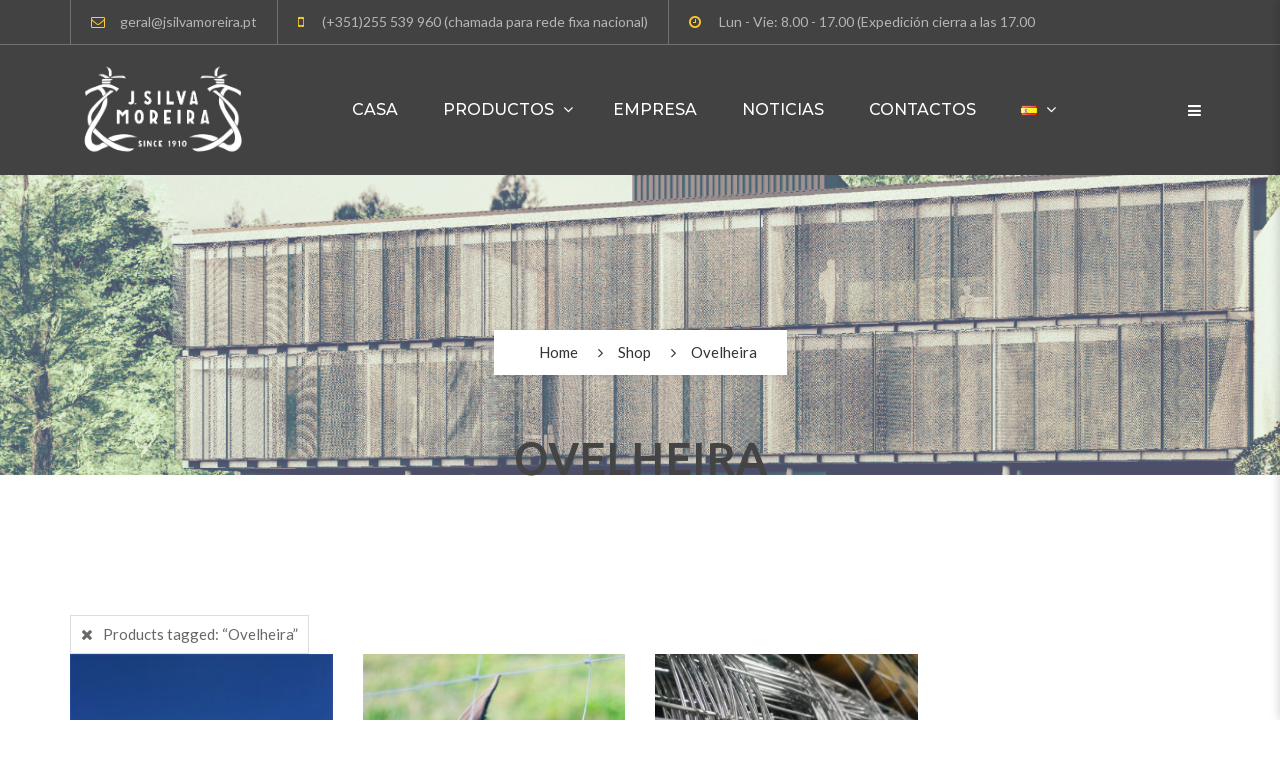

--- FILE ---
content_type: text/html; charset=UTF-8
request_url: https://jsilvamoreira.pt/product-tags/ovelheira-es/
body_size: 78772
content:
<!DOCTYPE html>
<!-- Open HTML -->
<html lang="es-ES">
	<!-- Open Head -->
	<head>
				<meta charset="UTF-8"/>

<meta name="viewport" content="width=device-width, initial-scale=1, maximum-scale=1">

<link rel="pingback" href="https://jsilvamoreira.pt/xmlrpc.php"/>


            <link rel="shortcut icon" href="https://jsilvamoreira.pt/wp-content/uploads/2025/09/logo_2025.png" />
    
<!--[if lt IE 9]>
<script src="https://oss.maxcdn.com/html5shiv/3.7.2/html5shiv.min.js"></script>
<script src="https://oss.maxcdn.com/respond/1.4.2/respond.min.js"></script>
<script src="http://css3-mediaqueries-js.googlecode.com/svn/trunk/css3-mediaqueries.js"></script>
<![endif]--><title>Ovelheira &#8211; J. Silva Moreira</title>
<meta name='robots' content='max-image-preview:large' />
	<style>img:is([sizes="auto" i], [sizes^="auto," i]) { contain-intrinsic-size: 3000px 1500px }</style>
	<script type="text/javascript">function rgmkInitGoogleMaps(){window.rgmkGoogleMapsCallback=true;try{jQuery(document).trigger("rgmkGoogleMapsLoad")}catch(err){}}</script><link rel="alternate" href="https://jsilvamoreira.pt/product-tags/ovelheira/" hreflang="pt" />
<link rel="alternate" href="https://jsilvamoreira.pt/product-tags/ovelheira-en/" hreflang="en" />
<link rel="alternate" href="https://jsilvamoreira.pt/product-tags/ovelheira-es/" hreflang="es" />
<link rel='dns-prefetch' href='//fonts.googleapis.com' />
<link rel='preconnect' href='https://fonts.gstatic.com' crossorigin />
<link rel="alternate" type="application/rss+xml" title="J. Silva Moreira &raquo; Feed" href="https://jsilvamoreira.pt/es/feed/" />
<link rel="alternate" type="application/rss+xml" title="J. Silva Moreira &raquo; Feed de los comentarios" href="https://jsilvamoreira.pt/es/comments/feed/" />
<link rel="alternate" type="application/rss+xml" title="J. Silva Moreira &raquo; Ovelheira Tag Feed" href="https://jsilvamoreira.pt/product-tags/ovelheira-es/feed/" />
<script type="text/javascript">
/* <![CDATA[ */
window._wpemojiSettings = {"baseUrl":"https:\/\/s.w.org\/images\/core\/emoji\/16.0.1\/72x72\/","ext":".png","svgUrl":"https:\/\/s.w.org\/images\/core\/emoji\/16.0.1\/svg\/","svgExt":".svg","source":{"concatemoji":"https:\/\/jsilvamoreira.pt\/wp-includes\/js\/wp-emoji-release.min.js?ver=6.8.3"}};
/*! This file is auto-generated */
!function(s,n){var o,i,e;function c(e){try{var t={supportTests:e,timestamp:(new Date).valueOf()};sessionStorage.setItem(o,JSON.stringify(t))}catch(e){}}function p(e,t,n){e.clearRect(0,0,e.canvas.width,e.canvas.height),e.fillText(t,0,0);var t=new Uint32Array(e.getImageData(0,0,e.canvas.width,e.canvas.height).data),a=(e.clearRect(0,0,e.canvas.width,e.canvas.height),e.fillText(n,0,0),new Uint32Array(e.getImageData(0,0,e.canvas.width,e.canvas.height).data));return t.every(function(e,t){return e===a[t]})}function u(e,t){e.clearRect(0,0,e.canvas.width,e.canvas.height),e.fillText(t,0,0);for(var n=e.getImageData(16,16,1,1),a=0;a<n.data.length;a++)if(0!==n.data[a])return!1;return!0}function f(e,t,n,a){switch(t){case"flag":return n(e,"\ud83c\udff3\ufe0f\u200d\u26a7\ufe0f","\ud83c\udff3\ufe0f\u200b\u26a7\ufe0f")?!1:!n(e,"\ud83c\udde8\ud83c\uddf6","\ud83c\udde8\u200b\ud83c\uddf6")&&!n(e,"\ud83c\udff4\udb40\udc67\udb40\udc62\udb40\udc65\udb40\udc6e\udb40\udc67\udb40\udc7f","\ud83c\udff4\u200b\udb40\udc67\u200b\udb40\udc62\u200b\udb40\udc65\u200b\udb40\udc6e\u200b\udb40\udc67\u200b\udb40\udc7f");case"emoji":return!a(e,"\ud83e\udedf")}return!1}function g(e,t,n,a){var r="undefined"!=typeof WorkerGlobalScope&&self instanceof WorkerGlobalScope?new OffscreenCanvas(300,150):s.createElement("canvas"),o=r.getContext("2d",{willReadFrequently:!0}),i=(o.textBaseline="top",o.font="600 32px Arial",{});return e.forEach(function(e){i[e]=t(o,e,n,a)}),i}function t(e){var t=s.createElement("script");t.src=e,t.defer=!0,s.head.appendChild(t)}"undefined"!=typeof Promise&&(o="wpEmojiSettingsSupports",i=["flag","emoji"],n.supports={everything:!0,everythingExceptFlag:!0},e=new Promise(function(e){s.addEventListener("DOMContentLoaded",e,{once:!0})}),new Promise(function(t){var n=function(){try{var e=JSON.parse(sessionStorage.getItem(o));if("object"==typeof e&&"number"==typeof e.timestamp&&(new Date).valueOf()<e.timestamp+604800&&"object"==typeof e.supportTests)return e.supportTests}catch(e){}return null}();if(!n){if("undefined"!=typeof Worker&&"undefined"!=typeof OffscreenCanvas&&"undefined"!=typeof URL&&URL.createObjectURL&&"undefined"!=typeof Blob)try{var e="postMessage("+g.toString()+"("+[JSON.stringify(i),f.toString(),p.toString(),u.toString()].join(",")+"));",a=new Blob([e],{type:"text/javascript"}),r=new Worker(URL.createObjectURL(a),{name:"wpTestEmojiSupports"});return void(r.onmessage=function(e){c(n=e.data),r.terminate(),t(n)})}catch(e){}c(n=g(i,f,p,u))}t(n)}).then(function(e){for(var t in e)n.supports[t]=e[t],n.supports.everything=n.supports.everything&&n.supports[t],"flag"!==t&&(n.supports.everythingExceptFlag=n.supports.everythingExceptFlag&&n.supports[t]);n.supports.everythingExceptFlag=n.supports.everythingExceptFlag&&!n.supports.flag,n.DOMReady=!1,n.readyCallback=function(){n.DOMReady=!0}}).then(function(){return e}).then(function(){var e;n.supports.everything||(n.readyCallback(),(e=n.source||{}).concatemoji?t(e.concatemoji):e.wpemoji&&e.twemoji&&(t(e.twemoji),t(e.wpemoji)))}))}((window,document),window._wpemojiSettings);
/* ]]> */
</script>
<style id='wp-emoji-styles-inline-css' type='text/css'>

	img.wp-smiley, img.emoji {
		display: inline !important;
		border: none !important;
		box-shadow: none !important;
		height: 1em !important;
		width: 1em !important;
		margin: 0 0.07em !important;
		vertical-align: -0.1em !important;
		background: none !important;
		padding: 0 !important;
	}
</style>
<link rel='stylesheet' id='wp-block-library-css' property='stylesheet' href='https://jsilvamoreira.pt/wp-includes/css/dist/block-library/style.min.css?ver=6.8.3' type='text/css' media='all' />
<style id='classic-theme-styles-inline-css' type='text/css'>
/*! This file is auto-generated */
.wp-block-button__link{color:#fff;background-color:#32373c;border-radius:9999px;box-shadow:none;text-decoration:none;padding:calc(.667em + 2px) calc(1.333em + 2px);font-size:1.125em}.wp-block-file__button{background:#32373c;color:#fff;text-decoration:none}
</style>
<style id='global-styles-inline-css' type='text/css'>
:root{--wp--preset--aspect-ratio--square: 1;--wp--preset--aspect-ratio--4-3: 4/3;--wp--preset--aspect-ratio--3-4: 3/4;--wp--preset--aspect-ratio--3-2: 3/2;--wp--preset--aspect-ratio--2-3: 2/3;--wp--preset--aspect-ratio--16-9: 16/9;--wp--preset--aspect-ratio--9-16: 9/16;--wp--preset--color--black: #000000;--wp--preset--color--cyan-bluish-gray: #abb8c3;--wp--preset--color--white: #ffffff;--wp--preset--color--pale-pink: #f78da7;--wp--preset--color--vivid-red: #cf2e2e;--wp--preset--color--luminous-vivid-orange: #ff6900;--wp--preset--color--luminous-vivid-amber: #fcb900;--wp--preset--color--light-green-cyan: #7bdcb5;--wp--preset--color--vivid-green-cyan: #00d084;--wp--preset--color--pale-cyan-blue: #8ed1fc;--wp--preset--color--vivid-cyan-blue: #0693e3;--wp--preset--color--vivid-purple: #9b51e0;--wp--preset--gradient--vivid-cyan-blue-to-vivid-purple: linear-gradient(135deg,rgba(6,147,227,1) 0%,rgb(155,81,224) 100%);--wp--preset--gradient--light-green-cyan-to-vivid-green-cyan: linear-gradient(135deg,rgb(122,220,180) 0%,rgb(0,208,130) 100%);--wp--preset--gradient--luminous-vivid-amber-to-luminous-vivid-orange: linear-gradient(135deg,rgba(252,185,0,1) 0%,rgba(255,105,0,1) 100%);--wp--preset--gradient--luminous-vivid-orange-to-vivid-red: linear-gradient(135deg,rgba(255,105,0,1) 0%,rgb(207,46,46) 100%);--wp--preset--gradient--very-light-gray-to-cyan-bluish-gray: linear-gradient(135deg,rgb(238,238,238) 0%,rgb(169,184,195) 100%);--wp--preset--gradient--cool-to-warm-spectrum: linear-gradient(135deg,rgb(74,234,220) 0%,rgb(151,120,209) 20%,rgb(207,42,186) 40%,rgb(238,44,130) 60%,rgb(251,105,98) 80%,rgb(254,248,76) 100%);--wp--preset--gradient--blush-light-purple: linear-gradient(135deg,rgb(255,206,236) 0%,rgb(152,150,240) 100%);--wp--preset--gradient--blush-bordeaux: linear-gradient(135deg,rgb(254,205,165) 0%,rgb(254,45,45) 50%,rgb(107,0,62) 100%);--wp--preset--gradient--luminous-dusk: linear-gradient(135deg,rgb(255,203,112) 0%,rgb(199,81,192) 50%,rgb(65,88,208) 100%);--wp--preset--gradient--pale-ocean: linear-gradient(135deg,rgb(255,245,203) 0%,rgb(182,227,212) 50%,rgb(51,167,181) 100%);--wp--preset--gradient--electric-grass: linear-gradient(135deg,rgb(202,248,128) 0%,rgb(113,206,126) 100%);--wp--preset--gradient--midnight: linear-gradient(135deg,rgb(2,3,129) 0%,rgb(40,116,252) 100%);--wp--preset--font-size--small: 13px;--wp--preset--font-size--medium: 20px;--wp--preset--font-size--large: 36px;--wp--preset--font-size--x-large: 42px;--wp--preset--spacing--20: 0.44rem;--wp--preset--spacing--30: 0.67rem;--wp--preset--spacing--40: 1rem;--wp--preset--spacing--50: 1.5rem;--wp--preset--spacing--60: 2.25rem;--wp--preset--spacing--70: 3.38rem;--wp--preset--spacing--80: 5.06rem;--wp--preset--shadow--natural: 6px 6px 9px rgba(0, 0, 0, 0.2);--wp--preset--shadow--deep: 12px 12px 50px rgba(0, 0, 0, 0.4);--wp--preset--shadow--sharp: 6px 6px 0px rgba(0, 0, 0, 0.2);--wp--preset--shadow--outlined: 6px 6px 0px -3px rgba(255, 255, 255, 1), 6px 6px rgba(0, 0, 0, 1);--wp--preset--shadow--crisp: 6px 6px 0px rgba(0, 0, 0, 1);}:where(.is-layout-flex){gap: 0.5em;}:where(.is-layout-grid){gap: 0.5em;}body .is-layout-flex{display: flex;}.is-layout-flex{flex-wrap: wrap;align-items: center;}.is-layout-flex > :is(*, div){margin: 0;}body .is-layout-grid{display: grid;}.is-layout-grid > :is(*, div){margin: 0;}:where(.wp-block-columns.is-layout-flex){gap: 2em;}:where(.wp-block-columns.is-layout-grid){gap: 2em;}:where(.wp-block-post-template.is-layout-flex){gap: 1.25em;}:where(.wp-block-post-template.is-layout-grid){gap: 1.25em;}.has-black-color{color: var(--wp--preset--color--black) !important;}.has-cyan-bluish-gray-color{color: var(--wp--preset--color--cyan-bluish-gray) !important;}.has-white-color{color: var(--wp--preset--color--white) !important;}.has-pale-pink-color{color: var(--wp--preset--color--pale-pink) !important;}.has-vivid-red-color{color: var(--wp--preset--color--vivid-red) !important;}.has-luminous-vivid-orange-color{color: var(--wp--preset--color--luminous-vivid-orange) !important;}.has-luminous-vivid-amber-color{color: var(--wp--preset--color--luminous-vivid-amber) !important;}.has-light-green-cyan-color{color: var(--wp--preset--color--light-green-cyan) !important;}.has-vivid-green-cyan-color{color: var(--wp--preset--color--vivid-green-cyan) !important;}.has-pale-cyan-blue-color{color: var(--wp--preset--color--pale-cyan-blue) !important;}.has-vivid-cyan-blue-color{color: var(--wp--preset--color--vivid-cyan-blue) !important;}.has-vivid-purple-color{color: var(--wp--preset--color--vivid-purple) !important;}.has-black-background-color{background-color: var(--wp--preset--color--black) !important;}.has-cyan-bluish-gray-background-color{background-color: var(--wp--preset--color--cyan-bluish-gray) !important;}.has-white-background-color{background-color: var(--wp--preset--color--white) !important;}.has-pale-pink-background-color{background-color: var(--wp--preset--color--pale-pink) !important;}.has-vivid-red-background-color{background-color: var(--wp--preset--color--vivid-red) !important;}.has-luminous-vivid-orange-background-color{background-color: var(--wp--preset--color--luminous-vivid-orange) !important;}.has-luminous-vivid-amber-background-color{background-color: var(--wp--preset--color--luminous-vivid-amber) !important;}.has-light-green-cyan-background-color{background-color: var(--wp--preset--color--light-green-cyan) !important;}.has-vivid-green-cyan-background-color{background-color: var(--wp--preset--color--vivid-green-cyan) !important;}.has-pale-cyan-blue-background-color{background-color: var(--wp--preset--color--pale-cyan-blue) !important;}.has-vivid-cyan-blue-background-color{background-color: var(--wp--preset--color--vivid-cyan-blue) !important;}.has-vivid-purple-background-color{background-color: var(--wp--preset--color--vivid-purple) !important;}.has-black-border-color{border-color: var(--wp--preset--color--black) !important;}.has-cyan-bluish-gray-border-color{border-color: var(--wp--preset--color--cyan-bluish-gray) !important;}.has-white-border-color{border-color: var(--wp--preset--color--white) !important;}.has-pale-pink-border-color{border-color: var(--wp--preset--color--pale-pink) !important;}.has-vivid-red-border-color{border-color: var(--wp--preset--color--vivid-red) !important;}.has-luminous-vivid-orange-border-color{border-color: var(--wp--preset--color--luminous-vivid-orange) !important;}.has-luminous-vivid-amber-border-color{border-color: var(--wp--preset--color--luminous-vivid-amber) !important;}.has-light-green-cyan-border-color{border-color: var(--wp--preset--color--light-green-cyan) !important;}.has-vivid-green-cyan-border-color{border-color: var(--wp--preset--color--vivid-green-cyan) !important;}.has-pale-cyan-blue-border-color{border-color: var(--wp--preset--color--pale-cyan-blue) !important;}.has-vivid-cyan-blue-border-color{border-color: var(--wp--preset--color--vivid-cyan-blue) !important;}.has-vivid-purple-border-color{border-color: var(--wp--preset--color--vivid-purple) !important;}.has-vivid-cyan-blue-to-vivid-purple-gradient-background{background: var(--wp--preset--gradient--vivid-cyan-blue-to-vivid-purple) !important;}.has-light-green-cyan-to-vivid-green-cyan-gradient-background{background: var(--wp--preset--gradient--light-green-cyan-to-vivid-green-cyan) !important;}.has-luminous-vivid-amber-to-luminous-vivid-orange-gradient-background{background: var(--wp--preset--gradient--luminous-vivid-amber-to-luminous-vivid-orange) !important;}.has-luminous-vivid-orange-to-vivid-red-gradient-background{background: var(--wp--preset--gradient--luminous-vivid-orange-to-vivid-red) !important;}.has-very-light-gray-to-cyan-bluish-gray-gradient-background{background: var(--wp--preset--gradient--very-light-gray-to-cyan-bluish-gray) !important;}.has-cool-to-warm-spectrum-gradient-background{background: var(--wp--preset--gradient--cool-to-warm-spectrum) !important;}.has-blush-light-purple-gradient-background{background: var(--wp--preset--gradient--blush-light-purple) !important;}.has-blush-bordeaux-gradient-background{background: var(--wp--preset--gradient--blush-bordeaux) !important;}.has-luminous-dusk-gradient-background{background: var(--wp--preset--gradient--luminous-dusk) !important;}.has-pale-ocean-gradient-background{background: var(--wp--preset--gradient--pale-ocean) !important;}.has-electric-grass-gradient-background{background: var(--wp--preset--gradient--electric-grass) !important;}.has-midnight-gradient-background{background: var(--wp--preset--gradient--midnight) !important;}.has-small-font-size{font-size: var(--wp--preset--font-size--small) !important;}.has-medium-font-size{font-size: var(--wp--preset--font-size--medium) !important;}.has-large-font-size{font-size: var(--wp--preset--font-size--large) !important;}.has-x-large-font-size{font-size: var(--wp--preset--font-size--x-large) !important;}
:where(.wp-block-post-template.is-layout-flex){gap: 1.25em;}:where(.wp-block-post-template.is-layout-grid){gap: 1.25em;}
:where(.wp-block-columns.is-layout-flex){gap: 2em;}:where(.wp-block-columns.is-layout-grid){gap: 2em;}
:root :where(.wp-block-pullquote){font-size: 1.5em;line-height: 1.6;}
</style>
<link rel='stylesheet' id='contact-form-7-css' property='stylesheet' href='https://jsilvamoreira.pt/wp-content/plugins/contact-form-7/includes/css/styles.css?ver=6.1.1' type='text/css' media='all' />
<link rel='stylesheet' id='woocommerce-layout-css' property='stylesheet' href='https://jsilvamoreira.pt/wp-content/plugins/woocommerce/assets/css/woocommerce-layout.css?ver=10.1.2' type='text/css' media='all' />
<link rel='stylesheet' id='woocommerce-smallscreen-css' property='stylesheet' href='https://jsilvamoreira.pt/wp-content/plugins/woocommerce/assets/css/woocommerce-smallscreen.css?ver=10.1.2' type='text/css' media='only screen and (max-width: 768px)' />
<link rel='stylesheet' id='woocommerce-general-css' property='stylesheet' href='https://jsilvamoreira.pt/wp-content/plugins/woocommerce/assets/css/woocommerce.css?ver=10.1.2' type='text/css' media='all' />
<style id='woocommerce-inline-inline-css' type='text/css'>
.woocommerce form .form-row .required { visibility: visible; }
</style>
<link rel='stylesheet' id='brands-styles-css' property='stylesheet' href='https://jsilvamoreira.pt/wp-content/plugins/woocommerce/assets/css/brands.css?ver=10.1.2' type='text/css' media='all' />
<link rel='stylesheet' id='redux-extendify-styles-css' property='stylesheet' href='https://jsilvamoreira.pt/wp-content/themes/yolo-sofani/framework/core/ReduxCore/assets/css/extendify-utilities.css?ver=4.4.0' type='text/css' media='all' />
<link rel='stylesheet' id='yolo-megamenu-animate-css' property='stylesheet' href='https://jsilvamoreira.pt/wp-content/themes/yolo-sofani/framework/core/megamenu/assets/css/animate.css' type='text/css' media='all' />
<link rel='stylesheet' id='bootstrap-css' property='stylesheet' href='https://jsilvamoreira.pt/wp-content/themes/yolo-sofani/assets/plugins/bootstrap/css/bootstrap.min.css' type='text/css' media='all' />
<link rel='stylesheet' id='font-awesome-css' property='stylesheet' href='https://jsilvamoreira.pt/wp-content/themes/yolo-sofani/assets/plugins/fonts-awesome/css/font-awesome.min.css' type='text/css' media='all' />
<link rel='stylesheet' id='font-awesome-animation-css' property='stylesheet' href='https://jsilvamoreira.pt/wp-content/themes/yolo-sofani/assets/plugins/fonts-awesome/css/font-awesome-animation.min.css' type='text/css' media='all' />
<link rel='stylesheet' id='slick-css' property='stylesheet' href='https://jsilvamoreira.pt/wp-content/plugins/yolo-sofani-framework/assets/plugins/slick/slick.css?ver=6.8.3' type='text/css' media='all' />
<link rel='stylesheet' id='yolo-framework-style-css' property='stylesheet' href='https://jsilvamoreira.pt/wp-content/themes/yolo-sofani/assets/css/yolo.css' type='text/css' media='all' />
<style id='akismet-widget-style-inline-css' type='text/css'>

			.a-stats {
				--akismet-color-mid-green: #357b49;
				--akismet-color-white: #fff;
				--akismet-color-light-grey: #f6f7f7;

				max-width: 350px;
				width: auto;
			}

			.a-stats * {
				all: unset;
				box-sizing: border-box;
			}

			.a-stats strong {
				font-weight: 600;
			}

			.a-stats a.a-stats__link,
			.a-stats a.a-stats__link:visited,
			.a-stats a.a-stats__link:active {
				background: var(--akismet-color-mid-green);
				border: none;
				box-shadow: none;
				border-radius: 8px;
				color: var(--akismet-color-white);
				cursor: pointer;
				display: block;
				font-family: -apple-system, BlinkMacSystemFont, 'Segoe UI', 'Roboto', 'Oxygen-Sans', 'Ubuntu', 'Cantarell', 'Helvetica Neue', sans-serif;
				font-weight: 500;
				padding: 12px;
				text-align: center;
				text-decoration: none;
				transition: all 0.2s ease;
			}

			/* Extra specificity to deal with TwentyTwentyOne focus style */
			.widget .a-stats a.a-stats__link:focus {
				background: var(--akismet-color-mid-green);
				color: var(--akismet-color-white);
				text-decoration: none;
			}

			.a-stats a.a-stats__link:hover {
				filter: brightness(110%);
				box-shadow: 0 4px 12px rgba(0, 0, 0, 0.06), 0 0 2px rgba(0, 0, 0, 0.16);
			}

			.a-stats .count {
				color: var(--akismet-color-white);
				display: block;
				font-size: 1.5em;
				line-height: 1.4;
				padding: 0 13px;
				white-space: nowrap;
			}
		
</style>
<link rel='stylesheet' id='js_composer_custom_css-css' property='stylesheet' href='//jsilvamoreira.pt/wp-content/uploads/js_composer/custom.css?ver=8.4.1' type='text/css' media='all' />
<link rel="preload" as="style" href="https://fonts.googleapis.com/css?family=Lato:100,300,400,700,900,100italic,300italic,400italic,700italic,900italic%7CMontserrat:100,200,300,400,500,600,700,800,900,100italic,200italic,300italic,400italic,500italic,600italic,700italic,800italic,900italic%7CUbuntu:300,400,500,700,300italic,400italic,500italic,700italic&#038;display=swap&#038;ver=1764680122" /><link rel="stylesheet" href="https://fonts.googleapis.com/css?family=Lato:100,300,400,700,900,100italic,300italic,400italic,700italic,900italic%7CMontserrat:100,200,300,400,500,600,700,800,900,100italic,200italic,300italic,400italic,500italic,600italic,700italic,800italic,900italic%7CUbuntu:300,400,500,700,300italic,400italic,500italic,700italic&#038;display=swap&#038;ver=1764680122" media="print" onload="this.media='all'"><noscript><link rel="stylesheet" href="https://fonts.googleapis.com/css?family=Lato:100,300,400,700,900,100italic,300italic,400italic,700italic,900italic%7CMontserrat:100,200,300,400,500,600,700,800,900,100italic,200italic,300italic,400italic,500italic,600italic,700italic,800italic,900italic%7CUbuntu:300,400,500,700,300italic,400italic,500italic,700italic&#038;display=swap&#038;ver=1764680122" /></noscript><script type="text/template" id="tmpl-variation-template">
	<div class="woocommerce-variation-description">{{{ data.variation.variation_description }}}</div>
	<div class="woocommerce-variation-price">{{{ data.variation.price_html }}}</div>
	<div class="woocommerce-variation-availability">{{{ data.variation.availability_html }}}</div>
</script>
<script type="text/template" id="tmpl-unavailable-variation-template">
	<p role="alert">Lo siento, este producto no está disponible. Por favor, elige otra combinación.</p>
</script>
<script type="text/javascript" src="https://jsilvamoreira.pt/wp-includes/js/jquery/jquery.min.js?ver=3.7.1" id="jquery-core-js"></script>
<script type="text/javascript" src="https://jsilvamoreira.pt/wp-includes/js/jquery/jquery-migrate.min.js?ver=3.4.1" id="jquery-migrate-js"></script>
<script type="text/javascript" src="https://jsilvamoreira.pt/wp-content/plugins/woocommerce/assets/js/jquery-blockui/jquery.blockUI.min.js?ver=2.7.0-wc.10.1.2" id="jquery-blockui-js" defer="defer" data-wp-strategy="defer"></script>
<script type="text/javascript" src="https://jsilvamoreira.pt/wp-content/plugins/woocommerce/assets/js/js-cookie/js.cookie.min.js?ver=2.1.4-wc.10.1.2" id="js-cookie-js" defer="defer" data-wp-strategy="defer"></script>
<script type="text/javascript" id="woocommerce-js-extra">
/* <![CDATA[ */
var woocommerce_params = {"ajax_url":"\/wp-admin\/admin-ajax.php","wc_ajax_url":"\/home-es\/?wc-ajax=%%endpoint%%","i18n_password_show":"Mostrar contrase\u00f1a","i18n_password_hide":"Ocultar contrase\u00f1a"};
/* ]]> */
</script>
<script type="text/javascript" src="https://jsilvamoreira.pt/wp-content/plugins/woocommerce/assets/js/frontend/woocommerce.min.js?ver=10.1.2" id="woocommerce-js" defer="defer" data-wp-strategy="defer"></script>
<script type="text/javascript" src="https://jsilvamoreira.pt/wp-includes/js/underscore.min.js?ver=1.13.7" id="underscore-js"></script>
<script type="text/javascript" id="wp-util-js-extra">
/* <![CDATA[ */
var _wpUtilSettings = {"ajax":{"url":"\/wp-admin\/admin-ajax.php"}};
/* ]]> */
</script>
<script type="text/javascript" src="https://jsilvamoreira.pt/wp-includes/js/wp-util.min.js?ver=6.8.3" id="wp-util-js"></script>
<script type="text/javascript" id="wc-add-to-cart-variation-js-extra">
/* <![CDATA[ */
var wc_add_to_cart_variation_params = {"wc_ajax_url":"\/home-es\/?wc-ajax=%%endpoint%%","i18n_no_matching_variations_text":"Lo siento, no hay productos que igualen tu selecci\u00f3n. Por favor, escoge una combinaci\u00f3n diferente.","i18n_make_a_selection_text":"Elige las opciones del producto antes de a\u00f1adir este producto a tu carrito.","i18n_unavailable_text":"Lo siento, este producto no est\u00e1 disponible. Por favor, elige otra combinaci\u00f3n.","i18n_reset_alert_text":"Se ha restablecido tu selecci\u00f3n. Por favor, elige alguna opci\u00f3n del producto antes de poder a\u00f1adir este producto a tu carrito."};
/* ]]> */
</script>
<script type="text/javascript" src="https://jsilvamoreira.pt/wp-content/plugins/woocommerce/assets/js/frontend/add-to-cart-variation.min.js?ver=10.1.2" id="wc-add-to-cart-variation-js" defer="defer" data-wp-strategy="defer"></script>
<script></script><link rel="https://api.w.org/" href="https://jsilvamoreira.pt/wp-json/" /><link rel="alternate" title="JSON" type="application/json" href="https://jsilvamoreira.pt/wp-json/wp/v2/product_tag/671" /><link rel="EditURI" type="application/rsd+xml" title="RSD" href="https://jsilvamoreira.pt/xmlrpc.php?rsd" />
<meta name="generator" content="WordPress 6.8.3" />
<meta name="generator" content="WooCommerce 10.1.2" />
<script type="text/javascript">
(function(url){
	if(/(?:Chrome\/26\.0\.1410\.63 Safari\/537\.31|WordfenceTestMonBot)/.test(navigator.userAgent)){ return; }
	var addEvent = function(evt, handler) {
		if (window.addEventListener) {
			document.addEventListener(evt, handler, false);
		} else if (window.attachEvent) {
			document.attachEvent('on' + evt, handler);
		}
	};
	var removeEvent = function(evt, handler) {
		if (window.removeEventListener) {
			document.removeEventListener(evt, handler, false);
		} else if (window.detachEvent) {
			document.detachEvent('on' + evt, handler);
		}
	};
	var evts = 'contextmenu dblclick drag dragend dragenter dragleave dragover dragstart drop keydown keypress keyup mousedown mousemove mouseout mouseover mouseup mousewheel scroll'.split(' ');
	var logHuman = function() {
		if (window.wfLogHumanRan) { return; }
		window.wfLogHumanRan = true;
		var wfscr = document.createElement('script');
		wfscr.type = 'text/javascript';
		wfscr.async = true;
		wfscr.src = url + '&r=' + Math.random();
		(document.getElementsByTagName('head')[0]||document.getElementsByTagName('body')[0]).appendChild(wfscr);
		for (var i = 0; i < evts.length; i++) {
			removeEvent(evts[i], logHuman);
		}
	};
	for (var i = 0; i < evts.length; i++) {
		addEvent(evts[i], logHuman);
	}
})('//jsilvamoreira.pt/?wordfence_lh=1&hid=7B14C39DFAF8E76E3BC031A83F3F2459');
</script><meta name="generator" content="Redux 4.4.0" /><style type="text/css" data-type="vc_shortcodes-custom-css">.vc_custom_1460110475267{padding-top: 0% !important;padding-bottom: 0% !important;background-color: #434343 !important;}.vc_custom_1460454270881{background-color: #ffffff !important;}.vc_custom_1460453173738{margin-top: 0% !important;}.vc_custom_1460452955155{margin-top: 3% !important;}.vc_custom_1460452535915{margin-bottom: 2% !important;}</style>	<noscript><style>.woocommerce-product-gallery{ opacity: 1 !important; }</style></noscript>
	<meta name="generator" content="Powered by WPBakery Page Builder - drag and drop page builder for WordPress."/>
<meta name="generator" content="Powered by Slider Revolution 6.7.37 - responsive, Mobile-Friendly Slider Plugin for WordPress with comfortable drag and drop interface." />
<script>function setREVStartSize(e){
			//window.requestAnimationFrame(function() {
				window.RSIW = window.RSIW===undefined ? window.innerWidth : window.RSIW;
				window.RSIH = window.RSIH===undefined ? window.innerHeight : window.RSIH;
				try {
					var pw = document.getElementById(e.c).parentNode.offsetWidth,
						newh;
					pw = pw===0 || isNaN(pw) || (e.l=="fullwidth" || e.layout=="fullwidth") ? window.RSIW : pw;
					e.tabw = e.tabw===undefined ? 0 : parseInt(e.tabw);
					e.thumbw = e.thumbw===undefined ? 0 : parseInt(e.thumbw);
					e.tabh = e.tabh===undefined ? 0 : parseInt(e.tabh);
					e.thumbh = e.thumbh===undefined ? 0 : parseInt(e.thumbh);
					e.tabhide = e.tabhide===undefined ? 0 : parseInt(e.tabhide);
					e.thumbhide = e.thumbhide===undefined ? 0 : parseInt(e.thumbhide);
					e.mh = e.mh===undefined || e.mh=="" || e.mh==="auto" ? 0 : parseInt(e.mh,0);
					if(e.layout==="fullscreen" || e.l==="fullscreen")
						newh = Math.max(e.mh,window.RSIH);
					else{
						e.gw = Array.isArray(e.gw) ? e.gw : [e.gw];
						for (var i in e.rl) if (e.gw[i]===undefined || e.gw[i]===0) e.gw[i] = e.gw[i-1];
						e.gh = e.el===undefined || e.el==="" || (Array.isArray(e.el) && e.el.length==0)? e.gh : e.el;
						e.gh = Array.isArray(e.gh) ? e.gh : [e.gh];
						for (var i in e.rl) if (e.gh[i]===undefined || e.gh[i]===0) e.gh[i] = e.gh[i-1];
											
						var nl = new Array(e.rl.length),
							ix = 0,
							sl;
						e.tabw = e.tabhide>=pw ? 0 : e.tabw;
						e.thumbw = e.thumbhide>=pw ? 0 : e.thumbw;
						e.tabh = e.tabhide>=pw ? 0 : e.tabh;
						e.thumbh = e.thumbhide>=pw ? 0 : e.thumbh;
						for (var i in e.rl) nl[i] = e.rl[i]<window.RSIW ? 0 : e.rl[i];
						sl = nl[0];
						for (var i in nl) if (sl>nl[i] && nl[i]>0) { sl = nl[i]; ix=i;}
						var m = pw>(e.gw[ix]+e.tabw+e.thumbw) ? 1 : (pw-(e.tabw+e.thumbw)) / (e.gw[ix]);
						newh =  (e.gh[ix] * m) + (e.tabh + e.thumbh);
					}
					var el = document.getElementById(e.c);
					if (el!==null && el) el.style.height = newh+"px";
					el = document.getElementById(e.c+"_wrapper");
					if (el!==null && el) {
						el.style.height = newh+"px";
						el.style.display = "block";
					}
				} catch(e){
					console.log("Failure at Presize of Slider:" + e)
				}
			//});
		  };</script>
		<style type="text/css" id="wp-custom-css">
			/*
You can add your own CSS here.

Click the help icon above to learn more.
*/

.woocommerce div.product .woocommerce-tabs .container {
    border-top: 2px solid #333333;
    border-bottom: 2px solid #333333;
    background-color: #ffffff;
    margin-bottom: 100px;
}

.woocommerce .product-actions, .single-product .product-actions {
    opacity: 0;
    position: absolute;
    bottom: 0;
    background-color: #ffffff;
    left: 0;
    right: 0;
    text-align: center;
    margin: auto;
    z-index: 1;
    font-size: 0;
    padding: 0px 0;
    transform: translateY(100%);
    z-index: 2;
    border-bottom: 1px solid #eeeeee;
    -webkit-transition: all 0.35s ease-in-out;
    -o-transition: all 0.35s ease-in-out;
    transition: all 0.35s ease-in-out;
}

#yolo-page-title-wrap archive-title-height page-title-wrap-bg page-title-center > h1 
{font-size: 0.1em;}

/*faz com que as opçoes apareçam na horizontal no contact form7*/
span.wpcf7-list-item {display: block;}

/*Altera a cor do botão no contact form7*/
input.wpcf7-submit {
    background-color: #434343;
}		</style>
		<style id="yolo_sofani_options-dynamic-css" title="dynamic-css" class="redux-options-output">body{background-repeat:no-repeat;background-attachment:fixed;background-position:center center;background-size:cover;}.page-title-margin{margin-top:0px;margin-bottom:70px;}.page-title-height{height:300px;}.archive-title-margin{margin-top:0px;margin-bottom:65px;}.archive-title-height{height:300px;}.single-blog-title-margin{margin-top:0px;margin-bottom:0px;}.single-blog-title-height{height:300px;}body{font-family:Lato;font-weight:400;font-style:normal;font-size:15px;font-display:swap;}{font-family:Montserrat;font-weight:400;font-size:15px;font-display:swap;}h1{font-family:Ubuntu;font-weight:500;font-style:normal;font-size:36px;font-display:swap;}h2{font-family:Ubuntu;font-weight:500;font-style:normal;font-size:30px;font-display:swap;}h3{font-family:Ubuntu;font-weight:500;font-style:normal;font-size:24px;font-display:swap;}h4{font-family:Ubuntu;font-weight:500;font-style:normal;font-size:20px;font-display:swap;}h5{font-family:Ubuntu;font-weight:500;font-style:normal;font-size:18px;font-display:swap;}h6{font-family:Ubuntu;font-weight:500;font-style:normal;font-size:14px;font-display:swap;}{font-family:Montserrat;font-weight:500;font-size:12px;font-display:swap;}.page-title-inner h1{font-family:Ubuntu;text-transform:none;font-weight:500;font-style:normal;color:#444;font-size:36px;font-display:swap;}.page-title-inner .page-sub-title{font-family:Ubuntu;text-transform:none;font-weight:400;font-style:italic;color:#333333;font-size:14px;font-display:swap;}.archive-product-title-margin{margin-bottom:65px;}.archive-product-title-height{height:300px;}.single-product-title-margin{margin-bottom:70px;}.single-product-title-height{height:300px;}</style><noscript><style> .wpb_animate_when_almost_visible { opacity: 1; }</style></noscript>	</head>
	<!-- Close Head -->
	<body class="archive tax-product_tag term-ovelheira-es term-671 wp-theme-yolo-sofani theme-yolo-sofani woocommerce woocommerce-page woocommerce-no-js header-6 wpb-js-composer js-comp-ver-8.4.1 vc_responsive">
				<!-- Open yolo wrapper -->
		<div id="yolo-wrapper">
			<div class="yolo-top-bar">
	<div class="container container">
		<div class="row">
							<div class="top-sidebar top-bar-left col-md-12">
					<aside id="text-5" class="widget widget_text">			<div class="textwidget"><i class="fa fa-envelope-o"></i>geral@jsilvamoreira.pt </div>
		</aside><aside id="text-6" class="widget widget_text">			<div class="textwidget"><i class="fa fa-mobile"></i> (+351)255 539 960 (chamada para rede fixa nacional)</div>
		</aside><aside id="text-3" class="widget widget_text">			<div class="textwidget"><i class="fa fa-clock-o"></i> Lun - Vie: 8.00 - 17.00 (Expedición cierra a las 17.00
</div>
		</aside>				</div>
											</div>
	</div>
</div>
	<header id="yolo-mobile-header" class="yolo-mobile-header header-mobile-1">
		<div class="yolo-header-container-wrapper menu-drop-dropdown">
		<div class="container yolo-mobile-header-wrapper">
			<div class="yolo-mobile-header-inner">
				<div class="toggle-icon-wrapper toggle-mobile-menu" data-ref="yolo-nav-mobile-menu" data-drop-type="dropdown">
					<div class="toggle-icon"> <span></span></div>
				</div>
				<div class="header-customize">
											<div class="search-button-wrapper header-customize-item">
	<a class="icon-search-menu" href="#" data-search-type="standard"><i class="wicon fa fa-search"></i></a>
</div>																<div class="shopping-cart-wrapper header-customize-item no-price style-default">
	<div class="widget_shopping_cart_content">
		<div class="widget_shopping_cart_icon">
	<i class="wicon fa fa-shopping-bag"></i>
	<span class="total">0</span>
</div>
<div class="sub-total-text"><span class="woocommerce-Price-amount amount"><bdi>0,00&nbsp;<span class="woocommerce-Price-currencySymbol">&euro;</span></bdi></span></div>
<div class="cart_list_wrapper ">
	<ul class="woocommerce-mini-cart cart_list product_list_widget ">
					<li class="empty">
				<h4>An empty cart</h4>
				<p>You have no item in your shopping cart</p>
			</li>
		
	</ul><!-- end product list -->

	
	</div>	</div>
</div>									</div>
									<div class="header-logo-mobile">
						<a  href="https://jsilvamoreira.pt/home-es/" title="J. Silva Moreira - ">
							<img  src="https://jsilvamoreira.pt/wp-content/uploads/2017/07/jsilvamoreirauu.png" alt="J. Silva Moreira - " />
						</a>
					</div>
							</div>
			<div id="yolo-nav-mobile-menu" class="yolo-mobile-header-nav menu-drop-dropdown">
							<form class="yolo-search-form-mobile-menu"  method="get" action="https://jsilvamoreira.pt">
				<input type="text" name="s" placeholder="Search...">
				<button type="submit"><i class="fa fa-search"></i></button>
			</form>
												<ul id="menu-primary-menu-es" class="yolo-nav-mobile-menu"><li id="menu-item-mobile-3203" class="yolo-menu menu_style_dropdown   menu-item menu-item-type-post_type menu-item-object-page menu-item-home level-0 "><a href="https://jsilvamoreira.pt/home-es/">Casa</a></li>
<li id="menu-item-mobile-3664" class="yolo-menu menu_style_dropdown   menu-item menu-item-type-custom menu-item-object-custom menu-item-has-children level-0 "><a href="http://jsilvamoreira.pt/categorias-3/">Productos</a><b class="menu-caret"></b>
<ul class="sub-menu">
	<li id="menu-item-mobile-4042" class="yolo-menu menu_style_dropdown   menu-item menu-item-type-custom menu-item-object-custom level-1 "><a href="http://jsilvamoreira.pt/product/nodimor-fixed-knot-3/">Nodimor &#8211; Nudo Fijo</a></li>
	<li id="menu-item-mobile-4038" class="yolo-menu menu_style_dropdown   menu-item menu-item-type-custom menu-item-object-custom level-1 "><a href="http://jsilvamoreira.pt/product/smor-3/">Smor</a></li>
	<li id="menu-item-mobile-3455" class="yolo-menu menu_style_dropdown   menu-item menu-item-type-taxonomy menu-item-object-product_cat level-1 "><a href="https://jsilvamoreira.pt/product-category/rede-ovelheira-es/">Red Ovelheira</a></li>
	<li id="menu-item-mobile-3452" class="yolo-menu menu_style_dropdown   menu-item menu-item-type-taxonomy menu-item-object-product_cat level-1 "><a href="https://jsilvamoreira.pt/product-category/redes-elasticas-es/">Red Elástica</a></li>
	<li id="menu-item-mobile-3443" class="yolo-menu menu_style_dropdown   menu-item menu-item-type-taxonomy menu-item-object-product_cat level-1 "><a href="https://jsilvamoreira.pt/product-category/paineis-es/">Paneles</a></li>
	<li id="menu-item-mobile-3215" class="yolo-menu menu_style_dropdown   menu-item menu-item-type-taxonomy menu-item-object-product_cat level-1 "><a href="https://jsilvamoreira.pt/product-category/aramefarpadotorcido-es/">Alambre de Púas/Torcido</a></li>
	<li id="menu-item-mobile-3445" class="yolo-menu menu_style_dropdown   menu-item menu-item-type-taxonomy menu-item-object-product_cat level-1 "><a href="https://jsilvamoreira.pt/product-category/arames-es/">Alambres</a></li>
	<li id="menu-item-mobile-3446" class="yolo-menu menu_style_dropdown   menu-item menu-item-type-taxonomy menu-item-object-product_cat level-1 "><a href="https://jsilvamoreira.pt/product-category/correntes-es/">Cadenas</a></li>
	<li id="menu-item-mobile-3218" class="yolo-menu menu_style_dropdown   menu-item menu-item-type-taxonomy menu-item-object-product_cat level-1 "><a href="https://jsilvamoreira.pt/product-category/grampos-es/">Grapas</a></li>
	<li id="menu-item-mobile-3454" class="yolo-menu menu_style_dropdown   menu-item menu-item-type-taxonomy menu-item-object-product_cat level-1 "><a href="https://jsilvamoreira.pt/product-category/redes-hexagonais-es/">Red Hexagonal</a></li>
	<li id="menu-item-mobile-3453" class="yolo-menu menu_style_dropdown   menu-item menu-item-type-taxonomy menu-item-object-product_cat level-1 "><a href="https://jsilvamoreira.pt/product-category/rede-eletrosoldada-es/">Red Eletrosoldada</a></li>
	<li id="menu-item-mobile-3450" class="yolo-menu menu_style_dropdown   menu-item menu-item-type-taxonomy menu-item-object-product_cat level-1 "><a href="https://jsilvamoreira.pt/product-category/redes-decorativas-es/">Red decorativa</a></li>
	<li id="menu-item-mobile-3441" class="yolo-menu menu_style_dropdown   menu-item menu-item-type-taxonomy menu-item-object-product_cat level-1 "><a href="https://jsilvamoreira.pt/product-category/postes-es/">Postes</a></li>
	<li id="menu-item-mobile-3442" class="yolo-menu menu_style_dropdown   menu-item menu-item-type-taxonomy menu-item-object-product_cat level-1 "><a href="https://jsilvamoreira.pt/product-category/portoes-es/">Puertas</a></li>
	<li id="menu-item-mobile-3447" class="yolo-menu menu_style_dropdown   menu-item menu-item-type-taxonomy menu-item-object-product_cat level-1 "><a href="https://jsilvamoreira.pt/product-category/pregos-es/">Clavos</a></li>
	<li id="menu-item-mobile-3217" class="yolo-menu menu_style_dropdown   menu-item menu-item-type-taxonomy menu-item-object-product_cat level-1 "><a href="https://jsilvamoreira.pt/product-category/ferramentas-e-acessorios-es/">Herramientas y accesorios</a></li>
</ul>
</li>
<li id="menu-item-mobile-3213" class="yolo-menu menu_style_dropdown   menu-item menu-item-type-post_type menu-item-object-page level-0 "><a href="https://jsilvamoreira.pt/about-us-es/">Empresa</a></li>
<li id="menu-item-mobile-3205" class="yolo-menu menu_style_dropdown   menu-item menu-item-type-taxonomy menu-item-object-category level-0 "><a href="https://jsilvamoreira.pt/category/noticia-es/">Noticias</a></li>
<li id="menu-item-mobile-3206" class="yolo-menu menu_style_dropdown   menu-item menu-item-type-post_type menu-item-object-page level-0 "><a href="https://jsilvamoreira.pt/contactos/">Contactos</a></li>
<li id="menu-item-mobile-3232" class="yolo-menu menu_style_dropdown   pll-parent-menu-item menu-item menu-item-type-custom menu-item-object-custom menu-item-has-children level-0 "><a href="#pll_switcher"><img src="[data-uri]" alt="Español" width="16" height="11" style="width: 16px; height: 11px;" /></a><b class="menu-caret"></b>
<ul class="sub-menu">
	<li id="menu-item-mobile-3232-pt" class="yolo-menu menu_style_dropdown   lang-item lang-item-129 lang-item-pt lang-item-first menu-item menu-item-type-custom menu-item-object-custom level-1 "><a href="https://jsilvamoreira.pt/product-tags/ovelheira/"><img src="[data-uri]" alt="Português" width="16" height="11" style="width: 16px; height: 11px;" /></a></li>
	<li id="menu-item-mobile-3232-en" class="yolo-menu menu_style_dropdown   lang-item lang-item-140 lang-item-en menu-item menu-item-type-custom menu-item-object-custom level-1 "><a href="https://jsilvamoreira.pt/product-tags/ovelheira-en/"><img src="[data-uri]" alt="English" width="16" height="11" style="width: 16px; height: 11px;" /></a></li>
</ul>
</li>
</ul>								
			</div>
					</div>
	</div>
</header>
	<header id="yolo-header" class="yolo-main-header header-6 header-desktop-wrapper">
	<div class="yolo-header-nav-wrapper header-sticky animate sticky-scheme-dark nav-fullwith" data-effect ="slideDown,slideUp">
		<div class="container">
			<div class="yolo-header-wrapper">
				<div class="header-left fl">
					<div class="header-logo has-logo-sticky">
	<a  href="https://jsilvamoreira.pt/home-es/" title="J. Silva Moreira - ">
		<img src="https://jsilvamoreira.pt/wp-content/uploads/2025/09/logo_2025branco.png" alt="J. Silva Moreira - " />
	</a>
</div>
	<div class="logo-sticky">
		<a  href="https://jsilvamoreira.pt/home-es/" title="J. Silva Moreira - ">
			<img src="https://jsilvamoreira.pt/wp-content/uploads/2025/09/logo_2025.png" alt="J. Silva Moreira - " />
		</a>
	</div>
				</div>
				<div class="header-center">
													<div id="primary-menu" class="menu-wrapper">
								<ul id="main-menu" class="yolo-main-menu nav-collapse navbar-nav"><li id="menu-item-3203" class="yolo-menu menu_style_dropdown   menu-item menu-item-type-post_type menu-item-object-page menu-item-home level-0 "><a href="https://jsilvamoreira.pt/home-es/">Casa</a></li>
<li id="menu-item-3664" class="yolo-menu menu_style_dropdown   menu-item menu-item-type-custom menu-item-object-custom menu-item-has-children level-0 "><a href="http://jsilvamoreira.pt/categorias-3/">Productos</a><b class="menu-caret"></b>
<ul class="sub-menu animated fadeInUp">
	<li id="menu-item-4042" class="yolo-menu menu_style_dropdown   menu-item menu-item-type-custom menu-item-object-custom level-1 "><a href="http://jsilvamoreira.pt/product/nodimor-fixed-knot-3/">Nodimor &#8211; Nudo Fijo</a></li>
	<li id="menu-item-4038" class="yolo-menu menu_style_dropdown   menu-item menu-item-type-custom menu-item-object-custom level-1 "><a href="http://jsilvamoreira.pt/product/smor-3/">Smor</a></li>
	<li id="menu-item-3455" class="yolo-menu menu_style_dropdown   menu-item menu-item-type-taxonomy menu-item-object-product_cat level-1 "><a href="https://jsilvamoreira.pt/product-category/rede-ovelheira-es/">Red Ovelheira</a></li>
	<li id="menu-item-3452" class="yolo-menu menu_style_dropdown   menu-item menu-item-type-taxonomy menu-item-object-product_cat level-1 "><a href="https://jsilvamoreira.pt/product-category/redes-elasticas-es/">Red Elástica</a></li>
	<li id="menu-item-3443" class="yolo-menu menu_style_dropdown   menu-item menu-item-type-taxonomy menu-item-object-product_cat level-1 "><a href="https://jsilvamoreira.pt/product-category/paineis-es/">Paneles</a></li>
	<li id="menu-item-3215" class="yolo-menu menu_style_dropdown   menu-item menu-item-type-taxonomy menu-item-object-product_cat level-1 "><a href="https://jsilvamoreira.pt/product-category/aramefarpadotorcido-es/">Alambre de Púas/Torcido</a></li>
	<li id="menu-item-3445" class="yolo-menu menu_style_dropdown   menu-item menu-item-type-taxonomy menu-item-object-product_cat level-1 "><a href="https://jsilvamoreira.pt/product-category/arames-es/">Alambres</a></li>
	<li id="menu-item-3446" class="yolo-menu menu_style_dropdown   menu-item menu-item-type-taxonomy menu-item-object-product_cat level-1 "><a href="https://jsilvamoreira.pt/product-category/correntes-es/">Cadenas</a></li>
	<li id="menu-item-3218" class="yolo-menu menu_style_dropdown   menu-item menu-item-type-taxonomy menu-item-object-product_cat level-1 "><a href="https://jsilvamoreira.pt/product-category/grampos-es/">Grapas</a></li>
	<li id="menu-item-3454" class="yolo-menu menu_style_dropdown   menu-item menu-item-type-taxonomy menu-item-object-product_cat level-1 "><a href="https://jsilvamoreira.pt/product-category/redes-hexagonais-es/">Red Hexagonal</a></li>
	<li id="menu-item-3453" class="yolo-menu menu_style_dropdown   menu-item menu-item-type-taxonomy menu-item-object-product_cat level-1 "><a href="https://jsilvamoreira.pt/product-category/rede-eletrosoldada-es/">Red Eletrosoldada</a></li>
	<li id="menu-item-3450" class="yolo-menu menu_style_dropdown   menu-item menu-item-type-taxonomy menu-item-object-product_cat level-1 "><a href="https://jsilvamoreira.pt/product-category/redes-decorativas-es/">Red decorativa</a></li>
	<li id="menu-item-3441" class="yolo-menu menu_style_dropdown   menu-item menu-item-type-taxonomy menu-item-object-product_cat level-1 "><a href="https://jsilvamoreira.pt/product-category/postes-es/">Postes</a></li>
	<li id="menu-item-3442" class="yolo-menu menu_style_dropdown   menu-item menu-item-type-taxonomy menu-item-object-product_cat level-1 "><a href="https://jsilvamoreira.pt/product-category/portoes-es/">Puertas</a></li>
	<li id="menu-item-3447" class="yolo-menu menu_style_dropdown   menu-item menu-item-type-taxonomy menu-item-object-product_cat level-1 "><a href="https://jsilvamoreira.pt/product-category/pregos-es/">Clavos</a></li>
	<li id="menu-item-3217" class="yolo-menu menu_style_dropdown   menu-item menu-item-type-taxonomy menu-item-object-product_cat level-1 "><a href="https://jsilvamoreira.pt/product-category/ferramentas-e-acessorios-es/">Herramientas y accesorios</a></li>
</ul>
</li>
<li id="menu-item-3213" class="yolo-menu menu_style_dropdown   menu-item menu-item-type-post_type menu-item-object-page level-0 "><a href="https://jsilvamoreira.pt/about-us-es/">Empresa</a></li>
<li id="menu-item-3205" class="yolo-menu menu_style_dropdown   menu-item menu-item-type-taxonomy menu-item-object-category level-0 "><a href="https://jsilvamoreira.pt/category/noticia-es/">Noticias</a></li>
<li id="menu-item-3206" class="yolo-menu menu_style_dropdown   menu-item menu-item-type-post_type menu-item-object-page level-0 "><a href="https://jsilvamoreira.pt/contactos/">Contactos</a></li>
<li id="menu-item-3232" class="yolo-menu menu_style_dropdown   pll-parent-menu-item menu-item menu-item-type-custom menu-item-object-custom menu-item-has-children level-0 "><a href="#pll_switcher"><img src="[data-uri]" alt="Español" width="16" height="11" style="width: 16px; height: 11px;" /></a><b class="menu-caret"></b>
<ul class="sub-menu animated fadeInUp">
	<li id="menu-item-3232-pt" class="yolo-menu menu_style_dropdown   lang-item lang-item-129 lang-item-pt lang-item-first menu-item menu-item-type-custom menu-item-object-custom level-1 "><a href="https://jsilvamoreira.pt/product-tags/ovelheira/"><img src="[data-uri]" alt="Português" width="16" height="11" style="width: 16px; height: 11px;" /></a></li>
	<li id="menu-item-3232-en" class="yolo-menu menu_style_dropdown   lang-item lang-item-140 lang-item-en menu-item menu-item-type-custom menu-item-object-custom level-1 "><a href="https://jsilvamoreira.pt/product-tags/ovelheira-en/"><img src="[data-uri]" alt="English" width="16" height="11" style="width: 16px; height: 11px;" /></a></li>
</ul>
</li>
</ul>							</div>
										</div>
				<div class="header-right fr">
						<div class="header-customize header-customize-right">
		<div class="header-customize-item canvas-menu-toggle-wrapper">
	<a class="canvas-menu-toggle" href="#"><i class="fa fa-bars"></i></a>
</div>	</div>
				</div>
			</div>
		</div>
	</div>
</header> <!-- From theme/header.php -->
				<div id="yolo_search_popup_wrapper" class="dialog animated">
		<div class="dialog__overlay"></div>
		<div class="dialog__content">
			<div class="dialog-inner">
			<!----------------- ONLY SEARCH FOR PRODUCT ------------------>
				<form method="get" id="searchform" class="search-popup-inner" action="https://jsilvamoreira.pt/home-es/">
						<input type="text" value="" name="s" id="s" placeholder="Search for products">
						<button type="submit"><i class="fa fa-search"></i></button>
						<input type="hidden" name="post_type" value="product">
				</form>
				<div><button class="action" data-dialog-close="close" type="button"><i class="fa fa-close"></i></button></div>
			</div>
		</div>
	</div>
							<!-- Open Yolo Content Wrapper -->
			<div id="yolo-content-wrapper" class="clearfix" style="background: #FFFFFF; ">
			    <script type="text/javascript">
        var yolo_ajax_filter    = '1';
        /* When show all products*/
        var yolo_all_products   = 'All products loaded';
        var yolo_style          = 'style_1';
    </script>
    <div class="yolo-page-title-section archive-product-title-margin has-page-title">
                    <section class="yolo-page-title-wrap archive-product-title-height page-title-wrap-bg page-title-center" style="background-image: url(https://jsilvamoreira.pt/wp-content/uploads/2016/04/Banners-13.png);">
                <div class="yolo-page-title-overlay"></div>
                <div class="container">
                    <div class="page-title-inner block-center">
                        <div class="block-center-inner">
                            <h1 class="page-title">Ovelheira</h1>
                                                    </div>
                    </div>
                </div>
            </section>
                            <section class="yolo-breadcrumb-wrap breadcrumb-archive-product-wrap">
                <div class="container">
                    	<ul class="breadcrumbs"><li><a href="https://jsilvamoreira.pt/home-es/" class="home">Home</a></li><li><a href="https://jsilvamoreira.pt/shop-3/">Shop</a></li><li><span>Ovelheira</span></li></ul>                </div>
            </section>
            </div>


<main  class="site-content-archive-product" data-product-style = "fitRows">
    
            <div class="container clearfix">
    
                            <div class="row clearfix">
                                                
                    <div class="col-md-12 col-xs-12">
                                                <div class=" clearfix">

                                                        <ul class="yolo-filter-search">
                                                                                        </ul>
                            
                            
                        </div>
                                                                        <div class="archive-product-wrap clearfix layout-container">
                                                            <div class="sidebar woocommerce-sidebar yolo-ajax-filter col-md-12 sidebar-small">
                                    <aside id="yolo_woocommerce_widget_product_sorting-1" class="widget yolo_widget yolo_widget_product_sorting woocommerce"><h4 class="widget-title"><span>Sort By</span></h4><ul class="yolo-filter-widgets"><li class="active">Default</li><li><a href="https://jsilvamoreira.pt/product-tags/ovelheira-es?orderby=popularity">Popularity</a></li><li><a href="https://jsilvamoreira.pt/product-tags/ovelheira-es?orderby=date">Newness</a></li><li><a href="https://jsilvamoreira.pt/product-tags/ovelheira-es?orderby=price">Price: Low to High</a></li><li><a href="https://jsilvamoreira.pt/product-tags/ovelheira-es?orderby=price-desc">Price: High to Low</a></li></ul></aside><aside id="woocommerce_product_tag_cloud-2" class="widget woocommerce widget_product_tag_cloud"><h4 class="widget-title"><span>Product Tags</span></h4><div class="tagcloud"><a href="https://jsilvamoreira.pt/product-tags/arames-es/" class="tag-cloud-link tag-link-804 tag-link-position-1" style="font-size: 12.48pt;" aria-label="Arames (5 productos)">Arames</a>
<a href="https://jsilvamoreira.pt/product-tags/arame_farpado-es/" class="tag-cloud-link tag-link-713 tag-link-position-2" style="font-size: 13.6pt;" aria-label="Arame_Farpado (7 productos)">Arame_Farpado</a>
<a href="https://jsilvamoreira.pt/product-tags/barbed-wire-es/" class="tag-cloud-link tag-link-716 tag-link-position-3" style="font-size: 13.133333333333pt;" aria-label="Barbed Wire (6 productos)">Barbed Wire</a>
<a href="https://jsilvamoreira.pt/product-tags/cerca-es/" class="tag-cloud-link tag-link-719 tag-link-position-4" style="font-size: 13.133333333333pt;" aria-label="Cerca (6 productos)">Cerca</a>
<a href="https://jsilvamoreira.pt/product-tags/cerda-es/" class="tag-cloud-link tag-link-735 tag-link-position-5" style="font-size: 8pt;" aria-label="Cerda (1 producto)">Cerda</a>
<a href="https://jsilvamoreira.pt/product-tags/chain-link/" class="tag-cloud-link tag-link-610 tag-link-position-6" style="font-size: 9.68pt;" aria-label="Chain Link (2 productos)">Chain Link</a>
<a href="https://jsilvamoreira.pt/product-tags/correntes-es/" class="tag-cloud-link tag-link-756 tag-link-position-7" style="font-size: 13.6pt;" aria-label="Correntes (7 productos)">Correntes</a>
<a href="https://jsilvamoreira.pt/product-tags/decomor-en-pt-es/" class="tag-cloud-link tag-link-539 tag-link-position-8" style="font-size: 8pt;" aria-label="decomor (1 producto)">decomor</a>
<a href="https://jsilvamoreira.pt/product-tags/field-fencing-es/" class="tag-cloud-link tag-link-665 tag-link-position-9" style="font-size: 10.8pt;" aria-label="Field Fencing (3 productos)">Field Fencing</a>
<a href="https://jsilvamoreira.pt/product-tags/fixed-knot-es/" class="tag-cloud-link tag-link-591 tag-link-position-10" style="font-size: 8pt;" aria-label="Fixed Knot (1 producto)">Fixed Knot</a>
<a href="https://jsilvamoreira.pt/product-tags/grampo-es/" class="tag-cloud-link tag-link-780 tag-link-position-11" style="font-size: 10.8pt;" aria-label="Grampo (3 productos)">Grampo</a>
<a href="https://jsilvamoreira.pt/product-tags/grampos-es/" class="tag-cloud-link tag-link-791 tag-link-position-12" style="font-size: 8pt;" aria-label="Grampos (1 producto)">Grampos</a>
<a href="https://jsilvamoreira.pt/product-tags/hinged-joint-es/" class="tag-cloud-link tag-link-668 tag-link-position-13" style="font-size: 10.8pt;" aria-label="Hinged Joint (3 productos)">Hinged Joint</a>
<a href="https://jsilvamoreira.pt/product-tags/j-s-moreira-es/" class="tag-cloud-link tag-link-431 tag-link-position-14" style="font-size: 10.8pt;" aria-label="J.S.Moreira (3 productos)">J.S.Moreira</a>
<a href="https://jsilvamoreira.pt/product-tags/j-silva-mo-es/" class="tag-cloud-link tag-link-727 tag-link-position-15" style="font-size: 8pt;" aria-label="J.Silva Mo (1 producto)">J.Silva Mo</a>
<a href="https://jsilvamoreira.pt/product-tags/j-silva-moreira-es/" class="tag-cloud-link tag-link-599 tag-link-position-16" style="font-size: 22pt;" aria-label="J.Silva Moreira (62 productos)">J.Silva Moreira</a>
<a href="https://jsilvamoreira.pt/product-tags/no-fixo-es/" class="tag-cloud-link tag-link-628 tag-link-position-17" style="font-size: 8pt;" aria-label="Nó Fixo (1 producto)">Nó Fixo</a>
<a href="https://jsilvamoreira.pt/product-tags/ovelheira-es/" class="tag-cloud-link tag-link-671 tag-link-position-18" style="font-size: 10.8pt;" aria-label="Ovelheira (3 productos)">Ovelheira</a>
<a href="https://jsilvamoreira.pt/product-tags/paineis-es/" class="tag-cloud-link tag-link-689 tag-link-position-19" style="font-size: 14.066666666667pt;" aria-label="Paineis (8 productos)">Paineis</a>
<a href="https://jsilvamoreira.pt/product-tags/paneles-es/" class="tag-cloud-link tag-link-692 tag-link-position-20" style="font-size: 14.066666666667pt;" aria-label="Paneles (8 productos)">Paneles</a>
<a href="https://jsilvamoreira.pt/product-tags/panels-es/" class="tag-cloud-link tag-link-695 tag-link-position-21" style="font-size: 14.066666666667pt;" aria-label="Panels (8 productos)">Panels</a>
<a href="https://jsilvamoreira.pt/product-tags/razor-wire-es/" class="tag-cloud-link tag-link-823 tag-link-position-22" style="font-size: 8pt;" aria-label="Razor Wire (1 producto)">Razor Wire</a>
<a href="https://jsilvamoreira.pt/product-tags/rede-malha-solta-es/" class="tag-cloud-link tag-link-607 tag-link-position-23" style="font-size: 9.68pt;" aria-label="Rede Malha Solta (2 productos)">Rede Malha Solta</a>
<a href="https://jsilvamoreira.pt/product-tags/simple-torcion-es/" class="tag-cloud-link tag-link-815 tag-link-position-24" style="font-size: 8pt;" aria-label="Simple Torcion (1 producto)">Simple Torcion</a>
<a href="https://jsilvamoreira.pt/product-tags/staples-es/" class="tag-cloud-link tag-link-783 tag-link-position-25" style="font-size: 11.733333333333pt;" aria-label="Staples (4 productos)">Staples</a>
<a href="https://jsilvamoreira.pt/product-tags/stiff-knot-es/" class="tag-cloud-link tag-link-644 tag-link-position-26" style="font-size: 8pt;" aria-label="Stiff Knot (1 producto)">Stiff Knot</a>
<a href="https://jsilvamoreira.pt/product-tags/titan-es/" class="tag-cloud-link tag-link-631 tag-link-position-27" style="font-size: 8pt;" aria-label="Titan (1 producto)">Titan</a>
<a href="https://jsilvamoreira.pt/product-tags/weked-chain-es/" class="tag-cloud-link tag-link-759 tag-link-position-28" style="font-size: 13.6pt;" aria-label="Weked Chain (7 productos)">Weked Chain</a>
<a href="https://jsilvamoreira.pt/product-tags/wire-es/" class="tag-cloud-link tag-link-807 tag-link-position-29" style="font-size: 12.48pt;" aria-label="Wire (5 productos)">Wire</a>
<a href="https://jsilvamoreira.pt/product-tags/x-knot-es/" class="tag-cloud-link tag-link-647 tag-link-position-30" style="font-size: 8pt;" aria-label="X-Knot (1 producto)">X-Knot</a></div></aside>                                </div>
                                <div class="clearfix"></div>
                                
<div class="yolo-shop-results-bar  is-tag">
    <a href="https://jsilvamoreira.pt/shop-3/" id="yolo-shop-search-taxonomy-reset">Products tagged: <span>&ldquo;Ovelheira&rdquo;</span></a></div>

                                                        <div class="woocommerce-notices-wrapper"></div><div class="woocommerce product-listing clearfix columns-4">
<div class="product-item-wrap mobile_columns1 button-no-tooltip post-3162 product type-product status-publish has-post-thumbnail product_cat-rede-ovelheira-es product_tag-field-fencing-es product_tag-hinged-joint-es product_tag-j-silva-moreira-es product_tag-ovelheira-es first instock virtual product-type-simple">
        <div class="product-item-inner">
        <div class="product-thumb">
            <div class="product-flash-wrap">


</div>
            <div class="product-thumb-primary">
                <img width="300" height="300" src="https://jsilvamoreira.pt/wp-content/uploads/2018/04/OVIMOR-L-1-300x300.jpg" class="attachment-woocommerce_thumbnail size-woocommerce_thumbnail" alt="Ovimor L" decoding="async" srcset="https://jsilvamoreira.pt/wp-content/uploads/2018/04/OVIMOR-L-1-300x300.jpg 300w, https://jsilvamoreira.pt/wp-content/uploads/2018/04/OVIMOR-L-1-150x150.jpg 150w, https://jsilvamoreira.pt/wp-content/uploads/2018/04/OVIMOR-L-1-600x599.jpg 600w, https://jsilvamoreira.pt/wp-content/uploads/2018/04/OVIMOR-L-1-100x100.jpg 100w, https://jsilvamoreira.pt/wp-content/uploads/2018/04/OVIMOR-L-1.jpg 601w" sizes="(max-width: 300px) 100vw, 300px" />            </div>
                            <div class="product-thumb-secondary">
                    <img width="300" height="300" src="https://jsilvamoreira.pt/wp-content/uploads/2018/04/IMG_20190709_091547b-2-300x300.jpg" class="attachment-shop_catalog size-shop_catalog" alt="" decoding="async" fetchpriority="high" srcset="https://jsilvamoreira.pt/wp-content/uploads/2018/04/IMG_20190709_091547b-2-300x300.jpg 300w, https://jsilvamoreira.pt/wp-content/uploads/2018/04/IMG_20190709_091547b-2-150x150.jpg 150w, https://jsilvamoreira.pt/wp-content/uploads/2018/04/IMG_20190709_091547b-2-768x768.jpg 768w, https://jsilvamoreira.pt/wp-content/uploads/2018/04/IMG_20190709_091547b-2-600x600.jpg 600w, https://jsilvamoreira.pt/wp-content/uploads/2018/04/IMG_20190709_091547b-2-100x100.jpg 100w, https://jsilvamoreira.pt/wp-content/uploads/2018/04/IMG_20190709_091547b-2.jpg 1000w" sizes="(max-width: 300px) 100vw, 300px" />                </div>
                    <a class="product-link" href="https://jsilvamoreira.pt/product/ovimor-l-rede-ovelheira-ligeira-3/">
	<div class="product-hover-sign">
		<hr>
		<hr>
	</div>
</a>			<div class="product-actions">
                        </div>
        </div>
        <div class="product-info">
            
<a href="https://jsilvamoreira.pt/product/ovimor-l-rede-ovelheira-ligeira-3/" ><h3>Ovimor L</h3></a>        </div>
        
    </div>
</div>

<div class="product-item-wrap mobile_columns1 button-no-tooltip post-3161 product type-product status-publish has-post-thumbnail product_cat-rede-ovelheira-es product_tag-field-fencing-es product_tag-hinged-joint-es product_tag-j-silva-moreira-es product_tag-ovelheira-es  instock virtual product-type-simple">
        <div class="product-item-inner">
        <div class="product-thumb">
            <div class="product-flash-wrap">


</div>
            <div class="product-thumb-primary">
                <img width="300" height="300" src="https://jsilvamoreira.pt/wp-content/uploads/2018/04/ovimor_02-3-300x300.jpg" class="attachment-woocommerce_thumbnail size-woocommerce_thumbnail" alt="Ovimor M" decoding="async" loading="lazy" srcset="https://jsilvamoreira.pt/wp-content/uploads/2018/04/ovimor_02-3-300x300.jpg 300w, https://jsilvamoreira.pt/wp-content/uploads/2018/04/ovimor_02-3-150x150.jpg 150w, https://jsilvamoreira.pt/wp-content/uploads/2018/04/ovimor_02-3.jpg 600w, https://jsilvamoreira.pt/wp-content/uploads/2018/04/ovimor_02-3-100x100.jpg 100w" sizes="auto, (max-width: 300px) 100vw, 300px" />            </div>
                            <div class="product-thumb-secondary">
                    <img width="300" height="300" src="https://jsilvamoreira.pt/wp-content/uploads/2018/04/IMG_20190709_091540b-1-300x300.jpg" class="attachment-shop_catalog size-shop_catalog" alt="" decoding="async" srcset="https://jsilvamoreira.pt/wp-content/uploads/2018/04/IMG_20190709_091540b-1-300x300.jpg 300w, https://jsilvamoreira.pt/wp-content/uploads/2018/04/IMG_20190709_091540b-1-150x150.jpg 150w, https://jsilvamoreira.pt/wp-content/uploads/2018/04/IMG_20190709_091540b-1-768x768.jpg 768w, https://jsilvamoreira.pt/wp-content/uploads/2018/04/IMG_20190709_091540b-1-600x600.jpg 600w, https://jsilvamoreira.pt/wp-content/uploads/2018/04/IMG_20190709_091540b-1-100x100.jpg 100w, https://jsilvamoreira.pt/wp-content/uploads/2018/04/IMG_20190709_091540b-1.jpg 1000w" sizes="(max-width: 300px) 100vw, 300px" />                </div>
                    <a class="product-link" href="https://jsilvamoreira.pt/product/ovimor-m-rede-ovelheira-media-3/">
	<div class="product-hover-sign">
		<hr>
		<hr>
	</div>
</a>			<div class="product-actions">
                        </div>
        </div>
        <div class="product-info">
            
<a href="https://jsilvamoreira.pt/product/ovimor-m-rede-ovelheira-media-3/" ><h3>Ovimor M</h3></a>        </div>
        
    </div>
</div>

<div class="product-item-wrap mobile_columns1 button-no-tooltip post-3633 product type-product status-publish has-post-thumbnail product_cat-rede-ovelheira-es product_tag-field-fencing-es product_tag-hinged-joint-es product_tag-j-silva-moreira-es product_tag-ovelheira-es  instock virtual product-type-simple">
        <div class="product-item-inner">
        <div class="product-thumb">
            <div class="product-flash-wrap">


</div>
            <div class="product-thumb-primary">
                <img width="300" height="300" src="https://jsilvamoreira.pt/wp-content/uploads/2018/04/OVELHEIRA-NÓ-300x300.jpg" class="attachment-woocommerce_thumbnail size-woocommerce_thumbnail" alt="Ovimor F" decoding="async" loading="lazy" srcset="https://jsilvamoreira.pt/wp-content/uploads/2018/04/OVELHEIRA-NÓ-300x300.jpg 300w, https://jsilvamoreira.pt/wp-content/uploads/2018/04/OVELHEIRA-NÓ-150x150.jpg 150w, https://jsilvamoreira.pt/wp-content/uploads/2018/04/OVELHEIRA-NÓ-100x100.jpg 100w" sizes="auto, (max-width: 300px) 100vw, 300px" />            </div>
                            <div class="product-thumb-secondary">
                    <img width="300" height="300" src="https://jsilvamoreira.pt/wp-content/uploads/2018/04/IMG_20190701_145447-300x300.jpg" class="attachment-shop_catalog size-shop_catalog" alt="" decoding="async" loading="lazy" srcset="https://jsilvamoreira.pt/wp-content/uploads/2018/04/IMG_20190701_145447-300x300.jpg 300w, https://jsilvamoreira.pt/wp-content/uploads/2018/04/IMG_20190701_145447-150x150.jpg 150w, https://jsilvamoreira.pt/wp-content/uploads/2018/04/IMG_20190701_145447-100x100.jpg 100w" sizes="auto, (max-width: 300px) 100vw, 300px" />                </div>
                    <a class="product-link" href="https://jsilvamoreira.pt/product/ovimor-f-malla-anudada-fuerte/">
	<div class="product-hover-sign">
		<hr>
		<hr>
	</div>
</a>			<div class="product-actions">
                        </div>
        </div>
        <div class="product-info">
            
<a href="https://jsilvamoreira.pt/product/ovimor-f-malla-anudada-fuerte/" ><h3>Ovimor F</h3></a>        </div>
        
    </div>
</div>

</div>
                                                    </div>
                    </div>

                                                </div>
            
            </div>
        </main>
						</div>
			<!-- Close wrapper content -->

			<footer id="yolo-footer-wrapper">
							</footer>
		</div>
		<!-- Close wrapper -->
		<a  class="back-to-top" href="javascript:;">
    <i class="fa fa-angle-up"></i>
</a>		<nav class="yolo-canvas-menu-wrapper dark">
			<a href="#" class="yolo-canvas-menu-close"><i class="fa fa-close"></i></a>
			<div class="yolo-canvas-menu-inner sidebar">
				<aside id="yolo-social-profile-1" class="text-center widget widget-social-profile">	    		    <ul class="social-profile social-icon-bordered"></ul>	    </aside>			</div>
		</nav>
			
		<script>
			window.RS_MODULES = window.RS_MODULES || {};
			window.RS_MODULES.modules = window.RS_MODULES.modules || {};
			window.RS_MODULES.waiting = window.RS_MODULES.waiting || [];
			window.RS_MODULES.defered = true;
			window.RS_MODULES.moduleWaiting = window.RS_MODULES.moduleWaiting || {};
			window.RS_MODULES.type = 'compiled';
		</script>
		<script type="speculationrules">
{"prefetch":[{"source":"document","where":{"and":[{"href_matches":"\/*"},{"not":{"href_matches":["\/wp-*.php","\/wp-admin\/*","\/wp-content\/uploads\/*","\/wp-content\/*","\/wp-content\/plugins\/*","\/wp-content\/themes\/yolo-sofani\/*","\/*\\?(.+)"]}},{"not":{"selector_matches":"a[rel~=\"nofollow\"]"}},{"not":{"selector_matches":".no-prefetch, .no-prefetch a"}}]},"eagerness":"conservative"}]}
</script>
	<script type='text/javascript'>
		(function () {
			var c = document.body.className;
			c = c.replace(/woocommerce-no-js/, 'woocommerce-js');
			document.body.className = c;
		})();
	</script>
	<link rel='stylesheet' id='wc-blocks-style-css' property='stylesheet' href='https://jsilvamoreira.pt/wp-content/plugins/woocommerce/assets/client/blocks/wc-blocks.css?ver=wc-10.1.2' type='text/css' media='all' />
<link rel='stylesheet' id='rs-plugin-settings-css' property='stylesheet' href='//jsilvamoreira.pt/wp-content/plugins/revslider/sr6/assets/css/rs6.css?ver=6.7.37' type='text/css' media='all' />
<style id='rs-plugin-settings-inline-css' type='text/css'>
#rs-demo-id {}
</style>
<script type="text/javascript" src="https://jsilvamoreira.pt/wp-includes/js/dist/hooks.min.js?ver=4d63a3d491d11ffd8ac6" id="wp-hooks-js"></script>
<script type="text/javascript" src="https://jsilvamoreira.pt/wp-includes/js/dist/i18n.min.js?ver=5e580eb46a90c2b997e6" id="wp-i18n-js"></script>
<script type="text/javascript" id="wp-i18n-js-after">
/* <![CDATA[ */
wp.i18n.setLocaleData( { 'text direction\u0004ltr': [ 'ltr' ] } );
/* ]]> */
</script>
<script type="text/javascript" src="https://jsilvamoreira.pt/wp-content/plugins/contact-form-7/includes/swv/js/index.js?ver=6.1.1" id="swv-js"></script>
<script type="text/javascript" id="contact-form-7-js-translations">
/* <![CDATA[ */
( function( domain, translations ) {
	var localeData = translations.locale_data[ domain ] || translations.locale_data.messages;
	localeData[""].domain = domain;
	wp.i18n.setLocaleData( localeData, domain );
} )( "contact-form-7", {"translation-revision-date":"2025-08-05 09:20:42+0000","generator":"GlotPress\/4.0.1","domain":"messages","locale_data":{"messages":{"":{"domain":"messages","plural-forms":"nplurals=2; plural=n != 1;","lang":"es"},"This contact form is placed in the wrong place.":["Este formulario de contacto est\u00e1 situado en el lugar incorrecto."],"Error:":["Error:"]}},"comment":{"reference":"includes\/js\/index.js"}} );
/* ]]> */
</script>
<script type="text/javascript" id="contact-form-7-js-before">
/* <![CDATA[ */
var wpcf7 = {
    "api": {
        "root": "https:\/\/jsilvamoreira.pt\/wp-json\/",
        "namespace": "contact-form-7\/v1"
    }
};
/* ]]> */
</script>
<script type="text/javascript" src="https://jsilvamoreira.pt/wp-content/plugins/contact-form-7/includes/js/index.js?ver=6.1.1" id="contact-form-7-js"></script>
<script type="text/javascript" src="//jsilvamoreira.pt/wp-content/plugins/revslider/sr6/assets/js/rbtools.min.js?ver=6.7.37" defer async id="tp-tools-js"></script>
<script type="text/javascript" src="//jsilvamoreira.pt/wp-content/plugins/revslider/sr6/assets/js/rs6.min.js?ver=6.7.37" defer async id="revmin-js"></script>
<script type="text/javascript" id="yolo-framework-js-js-extra">
/* <![CDATA[ */
var sc_countdown = {"days":"Day","hours":"Hours","minutes":"Minutes","seconds":"Second"};
/* ]]> */
</script>
<script type="text/javascript" src="https://jsilvamoreira.pt/wp-content/plugins/yolo-sofani-framework/assets/js/yolo-framework.js" id="yolo-framework-js-js"></script>
<script type="text/javascript" id="pll_cookie_script-js-after">
/* <![CDATA[ */
(function() {
				var expirationDate = new Date();
				expirationDate.setTime( expirationDate.getTime() + 31536000 * 1000 );
				document.cookie = "pll_language=es; expires=" + expirationDate.toUTCString() + "; path=/; secure; SameSite=Lax";
			}());
/* ]]> */
</script>
<script type="text/javascript" src="https://jsilvamoreira.pt/wp-content/themes/yolo-sofani/assets/plugins/bootstrap/js/bootstrap.min.js" id="bootstrap-js"></script>
<script type="text/javascript" src="https://jsilvamoreira.pt/wp-content/themes/yolo-sofani/framework/core/megamenu/assets/js/min/megamenu.min.js" id="megamenu-js-js"></script>
<script type="text/javascript" src="https://jsilvamoreira.pt/wp-content/themes/yolo-sofani/assets/js/min/yolo-add-to-cart-variation.min.js" id="yolo_add_to_cart_variation-js"></script>
<script type="text/javascript" src="https://jsilvamoreira.pt/wp-content/plugins/woocommerce/assets/js/jquery-cookie/jquery.cookie.min.js?ver=1.4.1-wc.10.1.2" id="jquery-cookie-js" data-wp-strategy="defer"></script>
<script type="text/javascript" id="wc-cart-fragments-js-extra">
/* <![CDATA[ */
var wc_cart_fragments_params = {"ajax_url":"\/wp-admin\/admin-ajax.php","wc_ajax_url":"\/home-es\/?wc-ajax=%%endpoint%%","cart_hash_key":"wc_cart_hash_a9782e24388b41a6ce53c89eb08dc8b5","fragment_name":"wc_fragments_a9782e24388b41a6ce53c89eb08dc8b5","request_timeout":"5000"};
/* ]]> */
</script>
<script type="text/javascript" src="https://jsilvamoreira.pt/wp-content/plugins/woo-poly-integration/public/js/Cart.min.js?ver=1.5.0" id="wc-cart-fragments-js"></script>
<script type="text/javascript" src="https://jsilvamoreira.pt/wp-content/plugins/yolo-sofani-framework/assets/plugins/slick/slick.min.js" id="slick-js"></script>
<script type="text/javascript" src="https://jsilvamoreira.pt/wp-content/plugins/js_composer/assets/lib/vendor/node_modules/isotope-layout/dist/isotope.pkgd.min.js?ver=8.4.1" id="isotope-js"></script>
<script type="text/javascript" src="https://jsilvamoreira.pt/wp-content/themes/yolo-sofani/assets/plugins/lightGallery/js/lightgallery-all.min.js" id="lightGallery-js"></script>
<script type="text/javascript" id="yolo_framework_app-js-extra">
/* <![CDATA[ */
var yolo_framework_constant = {"product_compare":"Compare","product_wishList":"WishList","product_wishList_added":"Browse WishList","product_quickview":"Quick View","product_addtocart":"Add To Cart","enter_keyword":"Please enter keyword to search"};
var yolo_framework_ajax_url = ["https:\/\/jsilvamoreira.pt\/wp-admin\/admin-ajax.php?activate-multi=true"];
var yolo_framework_theme_url = ["https:\/\/jsilvamoreira.pt\/wp-content\/themes\/yolo-sofani"];
/* ]]> */
</script>
<script type="text/javascript" src="https://jsilvamoreira.pt/wp-content/themes/yolo-sofani/assets/js/min/yolo-main.min.js" id="yolo_framework_app-js"></script>
<script type="text/javascript" src="https://jsilvamoreira.pt/wp-includes/js/imagesloaded.min.js?ver=5.0.0" id="imagesloaded-js"></script>
<script type="text/javascript" id="cart-widget-js-extra">
/* <![CDATA[ */
var actions = {"is_lang_switched":"0","force_reset":"0"};
/* ]]> */
</script>
<script type="text/javascript" src="https://jsilvamoreira.pt/wp-content/plugins/woocommerce-multilingual/res/js/cart_widget.min.js?ver=5.3.9" id="cart-widget-js" defer="defer" data-wp-strategy="defer"></script>
<script type="text/javascript" src="https://jsilvamoreira.pt/wp-content/plugins/woocommerce/assets/js/sourcebuster/sourcebuster.min.js?ver=10.1.2" id="sourcebuster-js-js"></script>
<script type="text/javascript" id="wc-order-attribution-js-extra">
/* <![CDATA[ */
var wc_order_attribution = {"params":{"lifetime":1.0e-5,"session":30,"base64":false,"ajaxurl":"https:\/\/jsilvamoreira.pt\/wp-admin\/admin-ajax.php","prefix":"wc_order_attribution_","allowTracking":true},"fields":{"source_type":"current.typ","referrer":"current_add.rf","utm_campaign":"current.cmp","utm_source":"current.src","utm_medium":"current.mdm","utm_content":"current.cnt","utm_id":"current.id","utm_term":"current.trm","utm_source_platform":"current.plt","utm_creative_format":"current.fmt","utm_marketing_tactic":"current.tct","session_entry":"current_add.ep","session_start_time":"current_add.fd","session_pages":"session.pgs","session_count":"udata.vst","user_agent":"udata.uag"}};
/* ]]> */
</script>
<script type="text/javascript" src="https://jsilvamoreira.pt/wp-content/plugins/woocommerce/assets/js/frontend/order-attribution.min.js?ver=10.1.2" id="wc-order-attribution-js"></script>
<script type="text/javascript" src="https://jsilvamoreira.pt/wp-content/themes/yolo-sofani/assets/plugins/dialog-effects/js/classie.js" id="classie-js"></script>
<script type="text/javascript" src="https://jsilvamoreira.pt/wp-content/themes/yolo-sofani/assets/plugins/modernizr/modernizr.min.js" id="modernizr-js"></script>
<script type="text/javascript" src="https://jsilvamoreira.pt/wp-content/themes/yolo-sofani/assets/plugins/dialog-effects/js/dialogFx.js" id="dialogFx-js"></script>
<script type="text/javascript" src="https://jsilvamoreira.pt/wp-content/themes/yolo-sofani/assets/plugins/stickyHeader/sticky-custom.js" id="sticky-header-js"></script>
<script type="text/javascript" src="https://jsilvamoreira.pt/wp-content/themes/yolo-sofani/assets/js/min/yolo-shop-filters.min.js" id="yolo_shop_filters-js"></script>
<script></script>	</body>
</html><!-- WP Fastest Cache file was created in 1.551 seconds, on December 4, 2025 @ 3:29 am -->

--- FILE ---
content_type: text/css
request_url: https://jsilvamoreira.pt/wp-content/uploads/js_composer/custom.css?ver=8.4.1
body_size: 443
content:
.sticky-footer {
    position: fixed;
    bottom: 0;
    left: 0;
    width: 100%;
    background-color: #ffffff !important; /* White footer */
    padding: 5px 0 !important; /* Reduce padding */
    margin: 0 !important; /* Remove extra space */
    text-align: center;
    z-index: 9999; /* Ensure it stays on top */
}

.sticky-footer p {
    margin: 5px 0 !important; /* Reduce space around text */
}

.sticky-footer img {
    margin: 5px auto !important; /* Center image and reduce space */
    display: block;
}


/*body {*/
/*    padding-bottom: 60px; /* Ensures content is visible above the footer */
/*}*/

--- FILE ---
content_type: text/javascript
request_url: https://jsilvamoreira.pt/wp-content/themes/yolo-sofani/assets/js/min/yolo-shop-filters.min.js
body_size: 7282
content:
!function(o){"use strict";function e(){o(".yolo-ajax-filter .widget-title").removeClass("active"),o(".yolo-ajax-filter .widget ul,.yolo-ajax-filter .tagcloud").slideUp(300).removeClass("open")}o(document).on("click",".yolo-filter-search .yolo-filter",(function(e){e.preventDefault(),o(".yolo-search-field").slideUp((function(){o(".yolo-filter-search .yolo-search, .yolo-search-field").removeClass("active"),o(".woocommerce-sidebar").hasClass("active")?(o(".woocommerce-sidebar").removeClass("active"),o(".woocommerce-sidebar").slideUp()):(o(".woocommerce-sidebar").addClass("active"),o(".woocommerce-sidebar").slideDown())})),o(this).hasClass("active")?o(this).removeClass("active"):o(this).addClass("active")})),o(document).on("click",".yolo-filter-search .yolo-search",(function(e){e.preventDefault(),o(".yolo-filter-categories > li").removeClass("current-cat"),o(".woocommerce-sidebar").slideUp((function(){o(".yolo-filter-search .yolo-filter, .woocommerce-sidebar").removeClass("active"),o(".yolo-search-field").hasClass("active")?(o(".yolo-search-field").removeClass("active"),o(".yolo-search-field").slideUp()):(o(".yolo-search-field").addClass("active"),o(".woocommerce-sidebar").removeClass("active"),o(".yolo-search-field").slideDown())})),o(this).hasClass("active")?o(this).removeClass("active"):o(this).addClass("active")})),"undefined"!=typeof yolo_ajax_filter&&yolo_ajax_filter&&"undefined"!=typeof yolo_style&&"style_1"==yolo_style&&(o(document).on("click",".yolo-filter-categories li a, aside ul li a, .tagcloud a,.yolo-product-category > a,.yolo-shop-results-bar a",(function(e){if(e.preventDefault(),o(".archive-product-wrap").removeClass("yolo-loaded-product"),o(".archive-product-wrap").addClass("yolo-loading-product"),o(".yolo-filter-search .yolo-search").removeClass("active"),o(".archive-product-wrap .woocommerce-no-products").css("opacity","0"),o(".yolo-search-field").slideUp(),o(".woocommerce-pagination .yolo-shop-loadmore").addClass("yolo-hide-loadmore"),o(".tagcloud > a").removeClass("current-tag"),o(this).closest(".yolo-filter-categories").length>0){o(".yolo-filter-categories li").removeClass("current-cat"),o(this).parent().addClass("current-cat");var a=document.getElementsByClassName("page-title");a.length&&(a[0].innerHTML=o(this).text())}else o(".yolo-filter-categories li").removeClass("current-cat");window.history.pushState({},"",o(this).attr("href")),e.preventDefault(),o(".product-listing, .woocommerce-no-products").before('<div class="yolo-spinner"><i class="fa fa-spinner fa-spin"></i></div>');var l=o(this).attr("href");l=l.replace(/\/?(\?|#|$)/,"/$1"),o.ajax({url:l,type:"POST",data:{shop_load:"full"},success:function(e){o(".yolo-spinner").remove(),o(".archive-product-wrap").removeClass("yolo-loading-product"),o(".archive-product-wrap").html(e),o(".archive-product-wrap").addClass("yolo-loaded-product"),o(".woocommerce-pagination .yolo-shop-loadmore").addClass("yolo-show-loadmore"),o(".yolo-filter-search .yolo-filter").hasClass("active")&&o(".woocommerce-sidebar").addClass("yolo-show"),o(".tagcloud > a").each((function(){o(this).attr("href")==window.location.href&&o(this).addClass("current-tag")})),YOLO.woocommerce.init(),YOLO.common.init(),setTimeout((function(){o(".archive-product-wrap").removeClass("yolo-loaded-product"),o(".woocommerce-pagination .yolo-shop-loadmore").removeClass("yolo-show-loadmore")}),200)}})})),o(document).on("click",'.yolo-search-field button[type="submit"]',(function(e){o(".woocommerce-pagination .yolo-shop-loadmore").css("opacity","0"),e.preventDefault();var a=o(".yolo-search-field .search-field").val();if((a=a.trim()).length){e.preventDefault(),o(".product-listing").length?o(".product-listing").html('<div class="yolo-spinner"><i class="fa fa-spinner fa-spin"></i></div>'):o(".woocommerce-no-products").length&&o(".woocommerce-no-products").html('<div class="yolo-spinner"><i class="fa fa-spinner fa-spin"></i></div>');var l=o(this).parent().attr("action")+"/?s="+a+"&post_type=product";o.ajax({url:l,type:"POST",data:{shop_load:"full"},success:function(e){o(".yolo-filter-categories > li").removeClass("current-cat"),o(".yolo-spinner").html(),o(".archive-product-wrap").html(e),o(".yolo-filter-search .yolo-search").hasClass("active")&&o(".yolo-search-field .search-field").val(a),YOLO.woocommerce.init(),YOLO.common.init()}}),o(".search-message").html("")}else o(".search-message").html(yolo_framework_constant.enter_keyword)})),o(document).on("click",".yolo-shop-loadmore",(function(e){e.preventDefault();var a=o(this).data("link"),l=o(this).data("page"),t=o(this).data("totalpage"),i=o(this).data("text");t<l?o(".woocommerce-pagination").html('<div class="yolo-show-all">'+yolo_all_products+"</div>").addClass("yolo-all-product"):(o(this).attr("href",a.replace("%#%",l)),o(this).data("page",l+1),o(".woocommerce-pagination .yolo-shop-loadmore").addClass("disabled"),o(".woocommerce-pagination .yolo-shop-loadmore").text("").append('<i class="fa fa-spinner fa-spin"></i>'),o.ajax({url:o(this).attr("href"),type:"POST",data:{shop_load:"full",pagination:"load_more"},success:function(e){o(".woocommerce-pagination .yolo-shop-loadmore").text(i);var a=o(e);o(".product-listing").isotope(),o(".product-listing").append(a).isotope("appended",a),imagesLoaded(o(".product-listing"),(function(){setTimeout((function(){o(".product-listing").isotope("layout")}),1e3)})),o(".woocommerce-pagination .yolo-shop-loadmore").removeClass("disabled"),YOLO.woocommerce.init(),YOLO.common.init()}}))})),o(".yolo-ajax-filter .widget-title").click((function(a){if(a.preventDefault(),o(window).width()<992){if(o(this).parents(".yolo-ajax-filter").addClass("filter-toggle"),o(".yolo-ajax-filter").hasClass("filter-toggle")){var l=o(this).parent().attr("id");o(this).is(".active")?e():(e(),o(this).addClass("active"),o(".yolo-ajax-filter #"+l+" ul").slideDown(300).addClass("open"),o(".yolo-ajax-filter #"+l+" .tagcloud").slideDown(300).addClass("open"))}}else o(".yolo-ajax-filter").removeClass("filter-toggle"),o(".yolo-ajax-filter .widget ul,.yolo-ajax-filter .tagcloud").css({display:"block"});o(window).on("resize",(function(){if(o(window).width()<992){if(o(".yolo-ajax-filter").addClass("filter-toggle"),o(".yolo-ajax-filter").hasClass("filter-toggle")){var a=o(this).parent().attr("id");o(this).is(".active")?e():(e(),o(this).addClass("active"),o(".yolo-ajax-filter #"+a+" ul").slideDown(300).addClass("open"),o(".yolo-ajax-filter #"+a+" .tagcloud").slideDown(300).addClass("open"))}}else o(".yolo-ajax-filter").removeClass("filter-toggle"),o(".yolo-ajax-filter .widget ul,.yolo-ajax-filter .tagcloud").css({display:"block"})}))})),o(".yolo-filter-categories-mobile").click((function(){o(window).width()<992?(o(this).toggleClass("active"),o(this).parent().find(".yolo-filter-categories").slideToggle(300)):(o(".yolo-filter-categories").css({display:"block"}),o(".yolo-filter-categories-mobile").removeClass("active"))})),o(".yolo-filter-categories-mobile").click((function(){o(window).on("resize",(function(){o(window).width()<992?(o(this).toggleClass("active"),o(this).parent().find(".yolo-filter-categories").slideToggle(300)):(o(".yolo-filter-categories").css({display:"block"}),o(".yolo-filter-categories-mobile").removeClass("active"))}))}))),1==o(".tagcloud").length&&o(".tagcloud > a").each((function(){o(this).attr("href")==window.location.href&&o(this).addClass("current-tag")})),o(document).ready((function(){-1!=window.location.href.search("s=")&&o(".yolo-filter-search .yolo-search").addClass("active")}))}(jQuery);